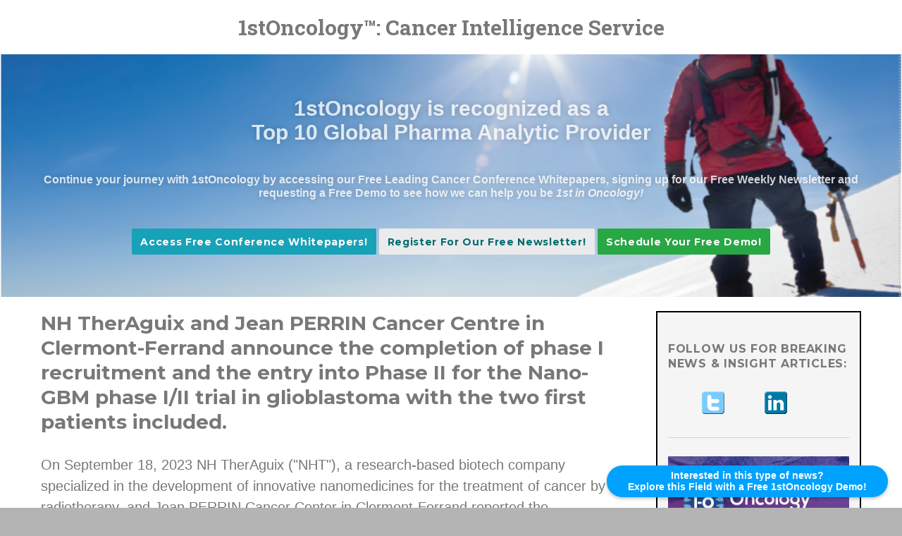

--- FILE ---
content_type: text/html; charset=UTF-8
request_url: https://www.1stoncology.com/blog/nh-theraguixjean-perrin-cancer-centre-in-clermont-ferrand-announce-the-completion-of-phase-i-recruitmentthe-entry-into-phase-ii-for-the-nano-gbm-phase-iii-trial-in-glioblastoma-with-the-two-first-pat1/
body_size: 8564
content:
<!DOCTYPE html>
<html lang="en-US" class="no-js">
<head>
	<meta charset="UTF-8">
	<meta name="viewport" content="width=device-width, initial-scale=1">	<link rel="icon" href="https://www.1stoncology.com/favicon.ico">
	<link rel="profile" href="https://gmpg.org/xfn/11">
	
	<link rel="pingback" href="https://www.1stoncology.com/blog/xmlrpc.php">
	
	<script>(function(html){html.className = html.className.replace(/\bno-js\b/,'js')})(document.documentElement);</script>
<title>NH TherAguix and Jean PERRIN Cancer Centre in Clermont-Ferrand announce the completion of phase I recruitment and the entry into Phase II for the Nano-GBM phase I/II trial in glioblastoma with the two first patients included. &#8211; 1stOncology™: Cancer Intelligence Service</title>
<link rel='dns-prefetch' href='//fonts.googleapis.com' />
<link rel='dns-prefetch' href='//s.w.org' />
<link rel="alternate" type="application/rss+xml" title="1stOncology™: Cancer Intelligence Service &raquo; Feed" href="https://www.1stoncology.com/blog/feed/" />
<link rel="alternate" type="application/rss+xml" title="1stOncology™: Cancer Intelligence Service &raquo; Comments Feed" href="https://www.1stoncology.com/blog/comments/feed/" />
<link rel="alternate" type="application/rss+xml" title="1stOncology™: Cancer Intelligence Service &raquo; NH TherAguix and Jean PERRIN Cancer Centre in Clermont-Ferrand announce the completion of phase I recruitment and the entry into Phase II for the Nano-GBM phase I/II trial in glioblastoma with the two first patients included. Comments Feed" href="https://www.1stoncology.com/blog/[base64]/feed/" />
		<script type="text/javascript">
			window._wpemojiSettings = {"baseUrl":"https:\/\/s.w.org\/images\/core\/emoji\/2.2.1\/72x72\/","ext":".png","svgUrl":"https:\/\/s.w.org\/images\/core\/emoji\/2.2.1\/svg\/","svgExt":".svg","source":{"concatemoji":"https:\/\/www.1stoncology.com\/blog\/wp-includes\/js\/wp-emoji-release.min.js?ver=4.7.19"}};
			!function(a,b,c){function d(a){var b,c,d,e,f=String.fromCharCode;if(!k||!k.fillText)return!1;switch(k.clearRect(0,0,j.width,j.height),k.textBaseline="top",k.font="600 32px Arial",a){case"flag":return k.fillText(f(55356,56826,55356,56819),0,0),!(j.toDataURL().length<3e3)&&(k.clearRect(0,0,j.width,j.height),k.fillText(f(55356,57331,65039,8205,55356,57096),0,0),b=j.toDataURL(),k.clearRect(0,0,j.width,j.height),k.fillText(f(55356,57331,55356,57096),0,0),c=j.toDataURL(),b!==c);case"emoji4":return k.fillText(f(55357,56425,55356,57341,8205,55357,56507),0,0),d=j.toDataURL(),k.clearRect(0,0,j.width,j.height),k.fillText(f(55357,56425,55356,57341,55357,56507),0,0),e=j.toDataURL(),d!==e}return!1}function e(a){var c=b.createElement("script");c.src=a,c.defer=c.type="text/javascript",b.getElementsByTagName("head")[0].appendChild(c)}var f,g,h,i,j=b.createElement("canvas"),k=j.getContext&&j.getContext("2d");for(i=Array("flag","emoji4"),c.supports={everything:!0,everythingExceptFlag:!0},h=0;h<i.length;h++)c.supports[i[h]]=d(i[h]),c.supports.everything=c.supports.everything&&c.supports[i[h]],"flag"!==i[h]&&(c.supports.everythingExceptFlag=c.supports.everythingExceptFlag&&c.supports[i[h]]);c.supports.everythingExceptFlag=c.supports.everythingExceptFlag&&!c.supports.flag,c.DOMReady=!1,c.readyCallback=function(){c.DOMReady=!0},c.supports.everything||(g=function(){c.readyCallback()},b.addEventListener?(b.addEventListener("DOMContentLoaded",g,!1),a.addEventListener("load",g,!1)):(a.attachEvent("onload",g),b.attachEvent("onreadystatechange",function(){"complete"===b.readyState&&c.readyCallback()})),f=c.source||{},f.concatemoji?e(f.concatemoji):f.wpemoji&&f.twemoji&&(e(f.twemoji),e(f.wpemoji)))}(window,document,window._wpemojiSettings);
		</script>
		<style type="text/css">
img.wp-smiley,
img.emoji {
	display: inline !important;
	border: none !important;
	box-shadow: none !important;
	height: 1em !important;
	width: 1em !important;
	margin: 0 .07em !important;
	vertical-align: -0.1em !important;
	background: none !important;
	padding: 0 !important;
}
</style>
<link rel='stylesheet' id='formidable-css'  href='https://www.1stoncology.com/blog/wp-content/uploads/formidable/css/formidablepro.css?ver=7311023' type='text/css' media='all' />
<link rel='stylesheet' id='parent-style-css'  href='https://www.1stoncology.com/blog/wp-content/themes/twentysixteen/style.css?ver=4.7.19' type='text/css' media='all' />
<link rel='stylesheet' id='child-style-css'  href='https://www.1stoncology.com/blog/wp-content/themes/twentysixteen-child/style.css?ver=4.7.19' type='text/css' media='all' />
<link rel='stylesheet' id='twentysixteen-fonts-css'  href='https://fonts.googleapis.com/css?family=Merriweather%3A400%2C700%2C900%2C400italic%2C700italic%2C900italic%7CMontserrat%3A400%2C700%7CInconsolata%3A400&#038;subset=latin%2Clatin-ext' type='text/css' media='all' />
<link rel='stylesheet' id='genericons-css'  href='https://www.1stoncology.com/blog/wp-content/themes/twentysixteen/genericons/genericons.css?ver=3.4.1' type='text/css' media='all' />
<link rel='stylesheet' id='twentysixteen-style-css'  href='https://www.1stoncology.com/blog/wp-content/themes/twentysixteen-child/style.css?ver=4.7.19' type='text/css' media='all' />
<!--[if lt IE 10]>
<link rel='stylesheet' id='twentysixteen-ie-css'  href='https://www.1stoncology.com/blog/wp-content/themes/twentysixteen/css/ie.css?ver=20160816' type='text/css' media='all' />
<![endif]-->
<!--[if lt IE 9]>
<link rel='stylesheet' id='twentysixteen-ie8-css'  href='https://www.1stoncology.com/blog/wp-content/themes/twentysixteen/css/ie8.css?ver=20160816' type='text/css' media='all' />
<![endif]-->
<!--[if lt IE 8]>
<link rel='stylesheet' id='twentysixteen-ie7-css'  href='https://www.1stoncology.com/blog/wp-content/themes/twentysixteen/css/ie7.css?ver=20160816' type='text/css' media='all' />
<![endif]-->
<!--[if lt IE 9]>
<script type='text/javascript' src='https://www.1stoncology.com/blog/wp-content/themes/twentysixteen/js/html5.js?ver=3.7.3'></script>
<![endif]-->
<script type='text/javascript' src='https://www.1stoncology.com/blog/wp-includes/js/jquery/jquery.js?ver=1.12.4'></script>
<script type='text/javascript' src='https://www.1stoncology.com/blog/wp-includes/js/jquery/jquery-migrate.min.js?ver=1.4.1'></script>
<link rel='https://api.w.org/' href='https://www.1stoncology.com/blog/wp-json/' />
<link rel="EditURI" type="application/rsd+xml" title="RSD" href="https://www.1stoncology.com/blog/xmlrpc.php?rsd" />
<link rel="wlwmanifest" type="application/wlwmanifest+xml" href="https://www.1stoncology.com/blog/wp-includes/wlwmanifest.xml" /> 
<link rel='prev' title='Termination of a Material Definitive Agreement' href='https://www.1stoncology.com/blog/termination-of-a-material-definitive-agreement1234635238/' />
<link rel='next' title='CIZZLE AND BIO-TECHNE ANNOUNCE COMPLETION OF EVALUATION PROGRAMME FOR DETECTION OF CIZ1B USING PROTEINSIMPLE BRANDED SIMPLE WESTERN&trade; PLATFORM' href='https://www.1stoncology.com/blog/cizzlebio-techne-announce-completion-of-evaluation-programme-for-detection-of-ciz1b-using-proteinsimple-branded-simple-western-platform1234635216/' />
<meta name="generator" content="WordPress 4.7.19" />
<link rel="canonical" href="https://www.1stoncology.com/blog/[base64]/" />
<link rel='shortlink' href='https://www.1stoncology.com/blog/?p=89978' />
<link rel="alternate" type="application/json+oembed" href="https://www.1stoncology.com/blog/wp-json/oembed/1.0/embed?url=https%3A%2F%2Fwww.1stoncology.com%2Fblog%[base64]%2F" />
<link rel="alternate" type="text/xml+oembed" href="https://www.1stoncology.com/blog/wp-json/oembed/1.0/embed?url=https%3A%2F%2Fwww.1stoncology.com%2Fblog%[base64]%2F&#038;format=xml" />


	<link rel="stylesheet" type="text/css" href="//cdnjs.cloudflare.com/ajax/libs/cookieconsent2/3.0.3/cookieconsent.min.css" />
<script src="https://www.1stoncology.com/assets/js/cookieconsent.min.js"></script>

</head>

<body class="post-template-default single single-post postid-89978 single-format-standard">
<div id="page" class="site">
	<div class="site-inner">

		<div class="site-branding">
					
						<p class="site-title"><a href="https://www.1stoncology.com/blog/" rel="home">1stOncology™: Cancer Intelligence Service</a></p>
					
						<p class="site-description">1stOncology is recognized as a Top 10 Global Pharma Analytic Provider</p>
					
				</div><!-- .site-branding -->


		<a class="skip-link screen-reader-text" href="#content">Skip to content</a>

		<header id="masthead" class="site-header" role="banner" style="background:url(https://www.1stoncology.com/blog/wp-content/uploads/2019/06/1stoncmountainNT-3.png) center no-repeat;">
			<div class="site-header-main">

				<div id="wpgyan-widget">			<div class="textwidget"><style>
button.altere_btn_wp {
 text-transform: capitalize;
    box-shadow: none;
    color: #FFFFFF;
    font-size: 14px;
    background: #17a2b8;
float: none;
    padding: 0.84375em 0.875em 0.78125em;
}
button.altere_btn_nl {
 text-transform: capitalize;
    box-shadow: none;
    color: #006c70;
    font-size: 14px;
float: none;
    background: #ebebeb;
    padding: 0.84375em 0.875em 0.78125em;
}
button.altere_btn_rq {
 text-transform: capitalize;
    box-shadow: none;
    color: #FFFFFF;
    font-size: 14px;
float: none;
    background: #28a745;
    padding: 0.84375em 0.875em 0.78125em;
}
button.altere_btn_wp:hover {
    background: #5bc0de;
    box-shadow: none;
float: none;
 color: #FFFFFF;
}
button.altere_btn_nl:hover {
    background: #a5d7d2;
    box-shadow: none;
float: none;
 color: #006c70;
}
button.altere_btn_rq:hover {
    background: #00b300;
    box-shadow: none;
float: none;
 color: #FFFFFF;
}
</style>
<div id="optin">
  <h1>1stOncology is recognized as a <br>Top 10 Global Pharma Analytic Provider</h1>
  <h2> Continue your journey with 1stOncology by accessing our <b>Free Leading Cancer Conference Whitepapers</b>, signing up for our <b>Free Weekly Newsletter</b> and requesting a <b>Free Demo</b> to see how we can help you be <i>1st in Oncology!</i></h2><br><center><a href="https://www.1stoncology.com/sign_up.php?user=wp" target="_blank" title="Access Free Conference Whitepapers!" ><button class="altere_btn_wp">Access Free Conference Whitepapers!</button></a> <a href="https://1stoncology.com/1stoncologyweekly_register.php" target="_blank" title="Register for our 1stOncologyWeekly Newsletter!"><button class="altere_btn_nl">
        Register for our Free Newsletter!</button></a> <a href="https://calendly.com/1stoncology/30/?a4=1stOncology%20Blog" target="_blank" title="Schedule Your Free Demo!"><button class="altere_btn_rq">Schedule Your Free Demo!</button></a>
</center></div></div>
		</div>
				

				
					<button id="menu-toggle" class="menu-toggle">Menu</button>

					<div id="site-header-menu" class="site-header-menu">
						

						
							<nav id="social-navigation" class="social-navigation" role="navigation" aria-label="Social Links Menu">
								<div class="menu-footer-container"><ul id="menu-footer" class="social-links-menu"><li id="menu-item-18" class="menu-item menu-item-type-custom menu-item-object-custom menu-item-18"><a href="https://twitter.com/1stOncology"><span class="screen-reader-text">twitter</span></a></li>
<li id="menu-item-19" class="menu-item menu-item-type-custom menu-item-object-custom menu-item-19"><a href="https://www.linkedin.com/company/bioseeker-group-ab/"><span class="screen-reader-text">Linkedin</span></a></li>
</ul></div>
							</nav><!-- .social-navigation -->
						
					</div><!-- .site-header-menu -->
				
			</div><!-- .site-header-main -->

		</header><!-- .site-header -->

		<div id="content" class="site-content">

<div id="primary" class="content-area">
	<main id="main" class="site-main" role="main">
		
<article id="post-89978" class="post-89978 post type-post status-publish format-standard hentry category-uncategorized">
	<header class="entry-header">
		<h1 class="entry-title"><span style="" >NH TherAguix and Jean PERRIN Cancer Centre in Clermont-Ferrand announce the completion of phase I recruitment and the entry into Phase II for the Nano-GBM phase I/II trial in glioblastoma with the two first patients included.</span></h1>	</header><!-- .entry-header -->

	
	
	<div class="entry-content">
		<p><span style="" >On September 18, 2023 NH TherAguix (&quot;NHT&quot;), a research-based biotech company specialized in the development of innovative nanomedicines for the treatment of cancer by radiotherapy, and Jean PERRIN Cancer Center in Clermont-Ferrand reported the completion of phase I recruitment and the entry into Phase II for the Nano-GBM phase I/II trial in newly diagnosed glioblastoma, sponsored by Jean PERRIN Cancer Center and led by Pr Julian Biau, radiation oncologist.</p>
<p><p style="border: 2px solid black; padding:15px; font-size:18px;"><b>Schedule your 30 min Free 1stOncology Demo!</b><br>Discover why more than 1,500 members use 1stOncology&trade; to excel in:<BR><BR><B>Early/Late Stage Pipeline Development - Target Scouting - Clinical Biomarkers - Indication Selection & Expansion - BD&L Contacts - Conference Reports - Combinatorial Drug Settings - Companion Diagnostics - Drug Repositioning - First-in-class Analysis - Competitive Analysis - Deals & Licensing</B><BR><BR>&nbsp;&nbsp;&nbsp;&nbsp;&nbsp;&nbsp;&nbsp;&nbsp;&nbsp;&nbsp;&nbsp;&nbsp;&nbsp;&nbsp;&nbsp;&nbsp;&nbsp; <a href='https://calendly.com/1stoncology/30/?a4=1stOncology%20Blog%20Advert' target='_blank'>Schedule Your 30 min Free Demo!</a></p><p></p>
<p>This phase I/II clinical trial investigates the tolerance and efficacy of the combination of AGuIX intravenous injections with radiotherapy plus concomitant temozolomide in the treatment of newly diagnosed glioblastoma.</p>
<p>Nano-GBM is a multicentric, randomized, open-label and non-comparative Phase I/II trial. The aim of the dose escalation phase I was to determine the recommended dose of experimental drug to be evaluated for the phase II. 3 dose levels of AGuIX (50mg/kg, 75mg/kg and 100mg/kg) have been tested on eight patients treated in Phase I. These patients with unresected or partially resected glioblastoma have received four injections of AGuIX in combination with temozolomide (75 mg/m&sup2;/day) and radiotherapy (60 Gy in 30 fractions of 2 Gy), followed by adjuvant temozolomide according to Stupp protocol, as the standard of care. AGuIX injections were well-tolerated. In addition, MRI analysis has confirmed that AGuIX nanoparticles selectively accumulated in glioblastoma. The Data Safety Monitoring Board, an independent group of experts external to the trial, has confirmed the safety profile of AGuIX in combination with chemo-radiotherapy for the treatment of glioblastoma patients, has validated the recommended dose chosen as well as the continuation of the trial into Phase II.</p>
<p>Pr. Julian Biau stated: &quot;We are happy to have successfully completed the phase I at Jean PERRIN Cancer Center. Based on a favorable safety profile of AGuIX in combination with Stupp protocol, we are encouraged to pursue assessment of this nanoparticle efficacy within the phase II of this innovative clinical trial, in collaboration with other investigator centers&quot;.</p>
<p>Dr. Olivier de Beaumont, CMO of NHT said: &quot;After first hints of efficacy in brain metastases indication, NHT is pursuing further the clinical assessment of AGuIX in neuro-oncology. Based on a robust scientific package demonstrating efficacy of AGuIX in rodents with glioblastoma, this phase I/II clinical trial was designed with the objective to demonstrate the safety and efficacy of AGuIX in patients with glioblastoma de novo. With the completion of the phase I of the Nano-GBM study, we are confirming the good tolerance of AGuIX administered at 100mg/kg via intravenous infusions and we are extremely proud to enter the phase II randomized part of the study with the objective to show a patient clinical benefit in combination with Stupp protocol as standard of care&quot;.</p>
<p>This phase II study will be randomized with two arms: an experimental arm in which patients will be treated with AGuIX at a dose of 100 mg/kg in combination with radio-chemotherapy (40 patients), and a control arm in which patients will be treated with radio-chemotherapy alone (20 patients). To date, the two first patients of the phase II have been included in the control arm.</p>
<p>The primary endpoint of this phase II study is progression-free survival at 6 months. Secondary endpoints include AGuIX distribution in tumors, progression-free survival, overall survival, overall objective response rate and the safety profile of AGuIX in combination with radiotherapy and temozolomide.</span></p>
	</div><!-- .entry-content -->

	<footer class="entry-footer">
		<span class="byline"><span class="author vcard"><img alt='' src='https://secure.gravatar.com/avatar/7454f9a57c56ae378ed10c10aa9802cf?s=49&#038;d=mm&#038;r=g' srcset='https://secure.gravatar.com/avatar/7454f9a57c56ae378ed10c10aa9802cf?s=98&amp;d=mm&amp;r=g 2x' class='avatar avatar-49 photo' height='49' width='49' /><span class="screen-reader-text">Author </span> <a class="url fn n" href="https://www.1stoncology.com/blog/author/infobioseeker-com/"><span class="__cf_email__" data-cfemail="6d04030b022d0f04021e080806081f430e0200">[email&#160;protected]</span></a></span></span><span class="posted-on"><span class="screen-reader-text">Posted on </span><a href="https://www.1stoncology.com/blog/[base64]/" rel="bookmark"><time class="entry-date published updated" datetime="2023-09-18T00:00:00+00:00">September 18, 2023</time></a></span><span class="cat-links"><span class="screen-reader-text">Categories </span><a href="https://www.1stoncology.com/blog/category/uncategorized/" rel="category tag">Uncategorized</a></span>			</footer><!-- .entry-footer -->
</article><!-- #post-## -->

	<nav class="navigation post-navigation" role="navigation">
		<h2 class="screen-reader-text">Post navigation</h2>
		<div class="nav-links"><div class="nav-previous"><a href="https://www.1stoncology.com/blog/termination-of-a-material-definitive-agreement1234635238/" rel="prev"><span class="meta-nav" aria-hidden="true">Previous</span> <span class="screen-reader-text">Previous post:</span> <span class="post-title"><span style="" >Termination of a Material Definitive Agreement</span></span></a></div><div class="nav-next"><a href="https://www.1stoncology.com/blog/cizzlebio-techne-announce-completion-of-evaluation-programme-for-detection-of-ciz1b-using-proteinsimple-branded-simple-western-platform1234635216/" rel="next"><span class="meta-nav" aria-hidden="true">Next</span> <span class="screen-reader-text">Next post:</span> <span class="post-title"><span style="" >CIZZLE AND BIO-TECHNE ANNOUNCE COMPLETION OF EVALUATION PROGRAMME FOR DETECTION OF CIZ1B USING PROTEINSIMPLE BRANDED SIMPLE WESTERN&trade; PLATFORM</span></span></a></div></div>
	</nav>

	</main><!-- .site-main -->

	

</div><!-- .content-area -->


	<aside id="secondary" class="sidebar widget-area" role="complementary">
		<section id="text-5" class="widget widget_text"><h2 class="widget-title">Follow Us For Breaking News &#038; Insight Articles:</h2>			<div class="textwidget"><table><tr><td><center><a href="https://twitter.com/1stOncology" target="_blank" title="Follow us on Twitter"><img src="https://www.1stoncology.com/ico-tw-32-trans.gif" alt="Twitter" width="32" height="32" border="0"></a></center></td><td><a href="https://www.linkedin.com/company/bioseeker-group-ab/" target="_blank" title="Follow BioSeeker on LinkedIn for Latest Oncology Industry Insights"><img src="https://www.1stoncology.com/ico-in-32-trans.gif" alt="LinkedIn" width="32" height="32" border="0"></a></td></tr></table>
<hr> <a href="https://www.immuno-oncologysummit.com/?utm_source=1st+oncology&utm_medium=social&utm_campaign=cb_advance+deadline+ext_20240630" target="_blank" title="IO Summit 2024"><img src="https://www.1stoncology.com/images/IMX_banner_300x250.jpg" class="aligncenter"/></a>
<hr> <a href="https://www.1stoncology.com/awards" target="_blank" title="1stOncology a Top 10 Pharma Analytic Provider"><img src="https://www.1stoncology.com/blog/wp-content/uploads/2021/01/PTO_1stOnc_linkedIn.jpg" class="aligncenter"/></a>
<hr> <img src="https://www.1stoncology.com/blog/wp-content/uploads/2016/03/header2small.png" class="aligncenter" />
Use the contact form at the top or bottom of this page to book a free demo to 1stOncology™, an all inclusive cancer drug development intelligence platform from BioSeeker.  The platform provides value in oncology for you in areas such as: 

<ul>
<li> Target scouting</li>
<li>Indication selection & expansion</li>
<li>Combinatorial drug settings</li>
<li>Drug repositioning</li>
<li> First in class analysis</li>
<li> Compound cross over analysis</li>
<li> Competitive analysis</li>
<li>Pathway analysis</li>
</ul>

and much more...</div>
		</section><section id="wpb-caw-widget-2" class="widget wpb_caw_widget"><h2 class="widget-title">Monthly Archive</h2>
		<ul class="compact-archives" style="text-transform: capitalize;">
			<li><strong><a href="https://www.1stoncology.com/blog/2025/">2025</a>: </strong> <a href="https://www.1stoncology.com/blog/2025/01/" title="January 2025">Jan</a> <a href="https://www.1stoncology.com/blog/2025/02/" title="February 2025">Feb</a> <a href="https://www.1stoncology.com/blog/2025/03/" title="March 2025">Mar</a> <a href="https://www.1stoncology.com/blog/2025/04/" title="April 2025">Apr</a> <a href="https://www.1stoncology.com/blog/2025/05/" title="May 2025">May</a> <a href="https://www.1stoncology.com/blog/2025/06/" title="June 2025">Jun</a> <a href="https://www.1stoncology.com/blog/2025/07/" title="July 2025">Jul</a> <a href="https://www.1stoncology.com/blog/2025/08/" title="August 2025">Aug</a> <a href="https://www.1stoncology.com/blog/2025/09/" title="September 2025">Sep</a> <a href="https://www.1stoncology.com/blog/2025/10/" title="October 2025">Oct</a> <a href="https://www.1stoncology.com/blog/2025/11/" title="November 2025">Nov</a> <span class="emptymonth">Dec</span> </li>
<li><strong><a href="https://www.1stoncology.com/blog/2024/">2024</a>: </strong> <a href="https://www.1stoncology.com/blog/2024/01/" title="January 2024">Jan</a> <a href="https://www.1stoncology.com/blog/2024/02/" title="February 2024">Feb</a> <a href="https://www.1stoncology.com/blog/2024/03/" title="March 2024">Mar</a> <a href="https://www.1stoncology.com/blog/2024/04/" title="April 2024">Apr</a> <a href="https://www.1stoncology.com/blog/2024/05/" title="May 2024">May</a> <a href="https://www.1stoncology.com/blog/2024/06/" title="June 2024">Jun</a> <a href="https://www.1stoncology.com/blog/2024/07/" title="July 2024">Jul</a> <a href="https://www.1stoncology.com/blog/2024/08/" title="August 2024">Aug</a> <a href="https://www.1stoncology.com/blog/2024/09/" title="September 2024">Sep</a> <a href="https://www.1stoncology.com/blog/2024/10/" title="October 2024">Oct</a> <a href="https://www.1stoncology.com/blog/2024/11/" title="November 2024">Nov</a> <a href="https://www.1stoncology.com/blog/2024/12/" title="December 2024">Dec</a> </li>
<li><strong><a href="https://www.1stoncology.com/blog/2023/">2023</a>: </strong> <a href="https://www.1stoncology.com/blog/2023/01/" title="January 2023">Jan</a> <a href="https://www.1stoncology.com/blog/2023/02/" title="February 2023">Feb</a> <a href="https://www.1stoncology.com/blog/2023/03/" title="March 2023">Mar</a> <a href="https://www.1stoncology.com/blog/2023/04/" title="April 2023">Apr</a> <a href="https://www.1stoncology.com/blog/2023/05/" title="May 2023">May</a> <a href="https://www.1stoncology.com/blog/2023/06/" title="June 2023">Jun</a> <a href="https://www.1stoncology.com/blog/2023/07/" title="July 2023">Jul</a> <a href="https://www.1stoncology.com/blog/2023/08/" title="August 2023">Aug</a> <a href="https://www.1stoncology.com/blog/2023/09/" title="September 2023">Sep</a> <a href="https://www.1stoncology.com/blog/2023/10/" title="October 2023">Oct</a> <a href="https://www.1stoncology.com/blog/2023/11/" title="November 2023">Nov</a> <a href="https://www.1stoncology.com/blog/2023/12/" title="December 2023">Dec</a> </li>
<li><strong><a href="https://www.1stoncology.com/blog/2022/">2022</a>: </strong> <a href="https://www.1stoncology.com/blog/2022/01/" title="January 2022">Jan</a> <a href="https://www.1stoncology.com/blog/2022/02/" title="February 2022">Feb</a> <a href="https://www.1stoncology.com/blog/2022/03/" title="March 2022">Mar</a> <a href="https://www.1stoncology.com/blog/2022/04/" title="April 2022">Apr</a> <a href="https://www.1stoncology.com/blog/2022/05/" title="May 2022">May</a> <a href="https://www.1stoncology.com/blog/2022/06/" title="June 2022">Jun</a> <a href="https://www.1stoncology.com/blog/2022/07/" title="July 2022">Jul</a> <a href="https://www.1stoncology.com/blog/2022/08/" title="August 2022">Aug</a> <a href="https://www.1stoncology.com/blog/2022/09/" title="September 2022">Sep</a> <a href="https://www.1stoncology.com/blog/2022/10/" title="October 2022">Oct</a> <a href="https://www.1stoncology.com/blog/2022/11/" title="November 2022">Nov</a> <a href="https://www.1stoncology.com/blog/2022/12/" title="December 2022">Dec</a> </li>
<li><strong><a href="https://www.1stoncology.com/blog/2021/">2021</a>: </strong> <a href="https://www.1stoncology.com/blog/2021/01/" title="January 2021">Jan</a> <a href="https://www.1stoncology.com/blog/2021/02/" title="February 2021">Feb</a> <a href="https://www.1stoncology.com/blog/2021/03/" title="March 2021">Mar</a> <a href="https://www.1stoncology.com/blog/2021/04/" title="April 2021">Apr</a> <a href="https://www.1stoncology.com/blog/2021/05/" title="May 2021">May</a> <a href="https://www.1stoncology.com/blog/2021/06/" title="June 2021">Jun</a> <a href="https://www.1stoncology.com/blog/2021/07/" title="July 2021">Jul</a> <a href="https://www.1stoncology.com/blog/2021/08/" title="August 2021">Aug</a> <a href="https://www.1stoncology.com/blog/2021/09/" title="September 2021">Sep</a> <a href="https://www.1stoncology.com/blog/2021/10/" title="October 2021">Oct</a> <a href="https://www.1stoncology.com/blog/2021/11/" title="November 2021">Nov</a> <a href="https://www.1stoncology.com/blog/2021/12/" title="December 2021">Dec</a> </li>
<li><strong><a href="https://www.1stoncology.com/blog/2020/">2020</a>: </strong> <span class="emptymonth">Jan</span> <span class="emptymonth">Feb</span> <span class="emptymonth">Mar</span> <span class="emptymonth">Apr</span> <span class="emptymonth">May</span> <span class="emptymonth">Jun</span> <span class="emptymonth">Jul</span> <span class="emptymonth">Aug</span> <span class="emptymonth">Sep</span> <span class="emptymonth">Oct</span> <a href="https://www.1stoncology.com/blog/2020/11/" title="November 2020">Nov</a> <a href="https://www.1stoncology.com/blog/2020/12/" title="December 2020">Dec</a> </li>

		</ul>
		</section>	</aside><!-- .sidebar .widget-area -->



		</div><!-- .site-content -->


	

		<footer id="colophon" class="site-footer" role="contentinfo">
			<div class="bottom-content"><div id="wpgyan-widget">			<div class="textwidget"><h1 class="custom-title">About 1stOncology™</h1>
1stOncology™ is an all inclusive intelligence platform from BioSeeker which integrates systems biology into traditional business information in oncology in order to achieve best practice when it comes to targeted therapy and personalized medicine. The platform provides value in oncology for you in areas such as: 
<ul>
<li> Target scouting</li>
<li>Indication selection & expansion</li>
<li>Combinatorial drug settings</li>
<li>Drug repositioning</li>
<li> First in class analysis</li>
<li> Compound cross over analysis</li>
<li> Competitive analysis</li>
<li>Pathway analysis</li>
</ul>
and much more... 
<div id="optin2">
<h2>See for yourself with a free demo:</h2><center><a href="https://calendly.com/1stoncology/30/?a4=1stOncology%20Blog" target="_blank" title="Schedule Your Free Demo!" class="altere_btn_rq">Schedule Your Free Demo!</a> </center>
</div>
<!-- Calendly badge widget begin -->
<link href="https://assets.calendly.com/assets/external/widget.css" rel="stylesheet">
<script data-cfasync="false" src="/cdn-cgi/scripts/5c5dd728/cloudflare-static/email-decode.min.js"></script><script src="https://assets.calendly.com/assets/external/widget.js" type="text/javascript"></script>
<script type="text/javascript">Calendly.initBadgeWidget({ url: 'https://calendly.com/1stoncology/30?a4=1stOncology%20Blog', text: '<html>Interested in this type of news? <br> Explore this Field with a Free 1stOncology Demo!</html>', color: '#00a2ff', textColor: '#ffffff', branding: false });</script>
<!-- Calendly badge widget end --></div>
		</div></div>
			

			
				<nav class="social-navigation" role="navigation" aria-label="Footer Social Links Menu">
					<div class="menu-footer-container"><ul id="menu-footer-1" class="social-links-menu"><li class="menu-item menu-item-type-custom menu-item-object-custom menu-item-18"><a href="https://twitter.com/1stOncology"><span class="screen-reader-text">twitter</span></a></li>
<li class="menu-item menu-item-type-custom menu-item-object-custom menu-item-19"><a href="https://www.linkedin.com/company/bioseeker-group-ab/"><span class="screen-reader-text">Linkedin</span></a></li>
</ul></div>
				</nav><!-- .social-navigation -->
			

			<div class="site-info">
				<a href="http://www.bioseeker.com" target="_TOP">&copy; BioSeeker Group AB</a><BR><a href="https://www.1stoncology.com/1stoncology-privacy-policy.php" target="_TOP">Our Privacy Policy</a> - <a href="/cdn-cgi/l/email-protection#50232520203f22241032393f2335353b35227e333f3d" target="_TOP">Contact Us</a>
			</div><!-- .site-info -->
		</footer><!-- .site-footer -->
	</div><!-- .site-inner -->
</div><!-- .site -->

<script data-cfasync="false" src="/cdn-cgi/scripts/5c5dd728/cloudflare-static/email-decode.min.js"></script><script type='text/javascript' src='https://www.1stoncology.com/blog/wp-content/themes/twentysixteen/js/skip-link-focus-fix.js?ver=20160816'></script>
<script type='text/javascript'>
/* <![CDATA[ */
var screenReaderText = {"expand":"expand child menu","collapse":"collapse child menu"};
/* ]]> */
</script>
<script type='text/javascript' src='https://www.1stoncology.com/blog/wp-content/themes/twentysixteen/js/functions.js?ver=20160816'></script>
<script type='text/javascript' src='https://www.1stoncology.com/blog/wp-includes/js/wp-embed.min.js?ver=4.7.19'></script>



<!-- Google Code for Remarketing Tag -->
<!--------------------------------------------------
Remarketing tags may not be associated with personally identifiable information or placed on pages related to sensitive categories. See more information and instructions on how to setup the tag on: http://google.com/ads/remarketingsetup
--------------------------------------------------->
<script type="text/javascript">
/* <![CDATA[ */
var google_conversion_id = 979860464;
var google_custom_params = window.google_tag_params;
var google_remarketing_only = true;
/* ]]> */
</script>
<script type="text/javascript" src="//www.googleadservices.com/pagead/conversion.js">
</script>
<noscript>
<div style="display:inline;">
<img height="1" width="1" style="border-style:none;" alt="" src="//googleads.g.doubleclick.net/pagead/viewthroughconversion/979860464/?value=0&amp;guid=ON&amp;script=0"/>
</div>
</noscript>
<script defer src="https://static.cloudflareinsights.com/beacon.min.js/vcd15cbe7772f49c399c6a5babf22c1241717689176015" integrity="sha512-ZpsOmlRQV6y907TI0dKBHq9Md29nnaEIPlkf84rnaERnq6zvWvPUqr2ft8M1aS28oN72PdrCzSjY4U6VaAw1EQ==" data-cf-beacon='{"version":"2024.11.0","token":"33c5b9ed627c48db9bb03a0fd52bc70e","r":1,"server_timing":{"name":{"cfCacheStatus":true,"cfEdge":true,"cfExtPri":true,"cfL4":true,"cfOrigin":true,"cfSpeedBrain":true},"location_startswith":null}}' crossorigin="anonymous"></script>
</body>
</html>



--- FILE ---
content_type: text/css
request_url: https://www.1stoncology.com/blog/wp-content/themes/twentysixteen-child/style.css?ver=4.7.19
body_size: 1394
content:
/*
 Theme Name:   Twenty Sixteen Child
 Theme URI:    http://example.com/twenty-fifteen-child/
 Description:  Twenty Sixteen Child Theme
 Author:       John Doe
 Author URI:   http://example.com
 Template:     twentysixteen
 Version:      1.0.0
 License:      GNU General Public License v2 or later
 License URI:  http://www.gnu.org/licenses/gpl-2.0.html
 Tags:         light, dark, two-columns, right-sidebar, responsive-layout, accessibility-ready
 Text Domain:  twenty-sixteen-child
*/
@import url(https://fonts.googleapis.com/css?family=Roboto+Slab:400,700);
body {
    background-color: #b4b4b4 !important;
    color: #787878 !important;
    font-family: "Helvetica Neue",Helvetica,Arial,"Lucida Grande",sans-serif !important;
    font-size: 14px !important;
    line-height: 1.5 !important;
}


.site-inner {
	max-width: none;
}
/* removing author tags by GARY */
.entry-date { display: none; }
.meta-sep {
display:none;
}

.vcard{
display:none;
}

.author{
display:none;
}
/* end of removing author tags by GARY */
/*to get rid of the sidebar on posts by GARY*/

.post .entry-footer {display:none;}

.post .entry-content {min-width:100%;} 
/* END of to get rid of the sidebar on posts by GARY*/

.site-content,
.site-footer,
.site-header-main {
	max-width: 1320px;
	margin: 0 auto;
}

@media screen and (min-width: 44.375em) {
	.site {
	    margin: 0;
	}
	
	body:not(.custom-background-image):before, body:not(.custom-background-image):after {
		height: 0;
	}
}

.site-header {
  background-size: cover !important; 
  min-height: 200px;
  margin-bottom: 20px;
  padding:20px 0;
}

.site-title{
	text-align: center; padding:20px 0;
	font-family: "Roboto Slab",serif;
    font-size: 30px;
    color: #787878;
}

.site-title a {color: #787878 !important;}

.site-branding{margin:0;}
.site-description{display:none;}
.entry-title {
	font-family: Montserrat, "Helvetica Neue", sans-serif;
	font-size: 28px;
	font-size: 1.75rem;
	font-weight: 700;
	line-height: 1.25;
	margin-bottom: 1em;
}

.entry-title a {
	color: #1a1a1a;
}

.entry-title a:hover,
.entry-title a:focus {
	color: #007acc;
}

.entry-utility {
   display: none;
 }
table, td, fieldset {border:0 !important;}
.btn{background:#5BB75B !important;}

input#contactname, input#email{width:48% !important; margin-bottom: 10px;}

.entry-content, .entry-summary {
    font-size: 20px !important;
}

.custom-title{font-size:40px !important; text-align: center;}

.content-top{border-bottom:1px solid #d1d1d1; padding:10px 0 0px; margin-bottom: 20px;}

.bottom-content{border-bottom:1px solid #d1d1d1;
         border-top:1px solid #d1d1d1; 
	      padding:10px 0 40px !important; margin-bottom: 40px;}

.menu-toggle{display: none;}

/* GARY ADJUST the next/previous*/
.post-navigation a {
padding: 12px !important;
}
.post-navigation * {
font-size: 17px !important;

}
/* END GARY ADJUST the next/previous*/
/*optin form */

#wpgyan-widget{width:100%;}

#optin {
	
	margin: 20px auto;
	overflow: hidden;
	padding: 20px;
}

#optin h1 {
	
	padding-bottom: 10px;
	color: rgba(255, 255, 255, 0.8);
    font-size: 30px;
    font-weight: 700;
    line-height: 34px;
    
    text-align: center;
    text-shadow: 0 0 10px rgba(0, 0, 0, 0.2);
	}

#optin h2 {
	padding:0 0 10px !important;
	margin:0 0 10px;
	color: rgba(255, 255, 255, 0.8);
    font-size: 16px;
    font-weight: 700;
    padding: 30px 0 0;
    text-align: center;
    text-shadow: 0 0 10px rgba(0, 0, 0, 0.2);
	}

#optin form {
	overflow: hidden;
	max-width:690px;
	margin:0 auto;
}

#optin p {
	color: #000 !important;
	font-size: 17px;
	line-height: 24px;
	padding-bottom: 5px;
	text-align: center;
}

#optin input {
	background: #fff;
	border: 1px solid #ccc;
	float: left;
	font-size: 14px;
	margin: 0 20px 10px 0;
	padding: 10px !important;
	width: 30% !important;
	border-radius: 3px;
	-moz-border-radius: 3px;
	-webkit-border-radius: 3px;
	margin-right: 10px;
	
}

#optin input.name {
	background: #fff;
	padding-left: 15px;
}

#optin input.email {
	background: #fff;
	padding-left: 15px;
}

#optin input[type="submit"] {
	background: #5bb75b;
	border: 1px solid #5bb75b;
	color: #fff;
	cursor: pointer;
	font-size: 15px !important;
	font-weight: 300 !important;
	padding: 11px 0 !important;
	float: left;
	text-transform: none !important;
}

/*optin-bottom*/

#optin2 form {
	overflow: hidden;
	max-width:690px;
	margin:0 auto;
}

#optin2 h2 {
	padding:0 0 10px !important;
	margin:0 0 10px !important;
	
    font-size: 16px;
    font-weight: 700;
    padding: 30px 0 0;
    text-align: center !important;
   
	}

#optin2 input {
	background: #fff;
	border: 1px solid #ccc;
	float: left;
	font-size: 14px;
	margin: 0 20px 10px 0;
	padding: 10px !important;
	width: 30% !important;
	border-radius: 3px;
	-moz-border-radius: 3px;
	-webkit-border-radius: 3px;
	margin-right: 10px;
	
}

#optin2 input.name {
	background: #fff;
	padding-left: 15px;
}

#optin2 input.email {
	background: #fff;
	padding-left: 15px;
}

#optin2 input[type="submit"] {
	background: #5bb75b;
	border: 1px solid #5bb75b;
	color: #fff;
	cursor: pointer;
	font-size: 15px !important;
	font-weight: 300 !important;
	padding: 11px 0 !important;
	float: left;
	text-transform: none !important;
}

#optin3 input {
	background: #fff;
	border: 1px solid #ccc;
	float: left;
	font-size: 14px;
	margin: 0 20px 10px 0;
	padding: 10px !important;
	width: 100% !important;
	border-radius: 3px;
	-moz-border-radius: 3px;
	-webkit-border-radius: 3px;
	margin-right: 10px;
	
}

/* sidebar style*/

.sidebar{background:#F5F5F5; padding:15px; border:2px solid #000000;
	font-size: 16px !important;
}
.widget{border:0 !important; font-size: 16px !important;}

.bottom-content .textwidget ul{
	-moz-column-count: 2;
    -moz-column-gap: 20px;
    -webkit-column-count: 2;
    -webkit-column-gap: 20px;
    column-count: 2;
    column-gap: 20px;
    padding: 15px 0;
}


@media screen and (max-width: 768px){
	#optin input{width:100% !important;}
	#optin2 input{width:100% !important;}

	input#contactname, input#email {
    margin-bottom: 10px;
    width: 100% !important;
}


}
